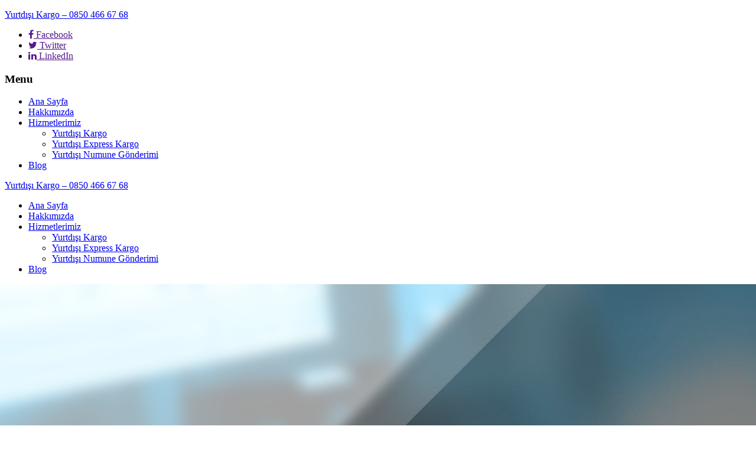

--- FILE ---
content_type: text/html; charset=UTF-8
request_url: https://www.yurtdisikargo.info.tr/
body_size: 11894
content:
<!doctype html>
<!--[if IE 8]><html lang="tr"  class="lang-tr_TR  ie ie8">
<![endif]-->
<!--[if !(IE 7) | !(IE 8)]><!--><html lang="tr" class="lang-tr_TR " style="background-image: url(); background-color: ; background-repeat: no-repeat; background-position: top center; background-attachment: scroll;">
<!--<![endif]--><head><meta charset="UTF-8" /><link rel="preconnect" href="https://fonts.gstatic.com/" crossorigin /><meta name="viewport" content="width=device-width" /><link rel="profile" href="https://gmpg.org/xfn/11" /><link rel="pingback" href="https://www.yurtdisikargo.info.tr/xmlrpc.php" /><link href="https://www.yurtdisikargo.info.tr/wp-content/uploads/favicon_cargo.png" rel="icon" type="image/x-icon" /><title>Yurtdışı Kargo - 0850 466 67 68</title><meta name='robots' content='max-image-preview:large' /><style>img:is([sizes="auto" i],[sizes^="auto," i]){contain-intrinsic-size:3000px 1500px}</style><link rel='dns-prefetch' href='//fonts.googleapis.com' /><link rel="alternate" type="application/rss+xml" title="Yurtdışı Kargo - 0850 466 67 68 &raquo; akışı" href="https://www.yurtdisikargo.info.tr/feed/" /><link rel="alternate" type="application/rss+xml" title="Yurtdışı Kargo - 0850 466 67 68 &raquo; yorum akışı" href="https://www.yurtdisikargo.info.tr/comments/feed/" /> <script>WebFontConfig={google:{families:["Lato:100,100italic,300,300italic,regular,italic,700,700italic,900,900italic:latin-ext,latin","Karla:regular,italic,700,700italic:latin-ext,latin","Lato:900","Karla:400"]}};if ( typeof WebFont === "object" && typeof WebFont.load === "function" ) { WebFont.load( WebFontConfig ); }</script><script data-optimized="1" src="https://www.yurtdisikargo.info.tr/wp-content/plugins/litespeed-cache/assets/js/webfontloader.min.js"></script> <link data-optimized="1" rel='stylesheet' id='wp-block-library-css' href='https://www.yurtdisikargo.info.tr/wp-content/litespeed/css/24202a5f0d053cc4529d35715c0fa0e5.css?ver=b0f36' type='text/css' media='all' /><style id='classic-theme-styles-inline-css' type='text/css'>/*! This file is auto-generated */
.wp-block-button__link{color:#fff;background-color:#32373c;border-radius:9999px;box-shadow:none;text-decoration:none;padding:calc(.667em + 2px) calc(1.333em + 2px);font-size:1.125em}.wp-block-file__button{background:#32373c;color:#fff;text-decoration:none}</style><style id='global-styles-inline-css' type='text/css'>:root{--wp--preset--aspect-ratio--square:1;--wp--preset--aspect-ratio--4-3:4/3;--wp--preset--aspect-ratio--3-4:3/4;--wp--preset--aspect-ratio--3-2:3/2;--wp--preset--aspect-ratio--2-3:2/3;--wp--preset--aspect-ratio--16-9:16/9;--wp--preset--aspect-ratio--9-16:9/16;--wp--preset--color--black:#000000;--wp--preset--color--cyan-bluish-gray:#abb8c3;--wp--preset--color--white:#ffffff;--wp--preset--color--pale-pink:#f78da7;--wp--preset--color--vivid-red:#cf2e2e;--wp--preset--color--luminous-vivid-orange:#ff6900;--wp--preset--color--luminous-vivid-amber:#fcb900;--wp--preset--color--light-green-cyan:#7bdcb5;--wp--preset--color--vivid-green-cyan:#00d084;--wp--preset--color--pale-cyan-blue:#8ed1fc;--wp--preset--color--vivid-cyan-blue:#0693e3;--wp--preset--color--vivid-purple:#9b51e0;--wp--preset--gradient--vivid-cyan-blue-to-vivid-purple:linear-gradient(135deg,rgba(6,147,227,1) 0%,rgb(155,81,224) 100%);--wp--preset--gradient--light-green-cyan-to-vivid-green-cyan:linear-gradient(135deg,rgb(122,220,180) 0%,rgb(0,208,130) 100%);--wp--preset--gradient--luminous-vivid-amber-to-luminous-vivid-orange:linear-gradient(135deg,rgba(252,185,0,1) 0%,rgba(255,105,0,1) 100%);--wp--preset--gradient--luminous-vivid-orange-to-vivid-red:linear-gradient(135deg,rgba(255,105,0,1) 0%,rgb(207,46,46) 100%);--wp--preset--gradient--very-light-gray-to-cyan-bluish-gray:linear-gradient(135deg,rgb(238,238,238) 0%,rgb(169,184,195) 100%);--wp--preset--gradient--cool-to-warm-spectrum:linear-gradient(135deg,rgb(74,234,220) 0%,rgb(151,120,209) 20%,rgb(207,42,186) 40%,rgb(238,44,130) 60%,rgb(251,105,98) 80%,rgb(254,248,76) 100%);--wp--preset--gradient--blush-light-purple:linear-gradient(135deg,rgb(255,206,236) 0%,rgb(152,150,240) 100%);--wp--preset--gradient--blush-bordeaux:linear-gradient(135deg,rgb(254,205,165) 0%,rgb(254,45,45) 50%,rgb(107,0,62) 100%);--wp--preset--gradient--luminous-dusk:linear-gradient(135deg,rgb(255,203,112) 0%,rgb(199,81,192) 50%,rgb(65,88,208) 100%);--wp--preset--gradient--pale-ocean:linear-gradient(135deg,rgb(255,245,203) 0%,rgb(182,227,212) 50%,rgb(51,167,181) 100%);--wp--preset--gradient--electric-grass:linear-gradient(135deg,rgb(202,248,128) 0%,rgb(113,206,126) 100%);--wp--preset--gradient--midnight:linear-gradient(135deg,rgb(2,3,129) 0%,rgb(40,116,252) 100%);--wp--preset--font-size--small:13px;--wp--preset--font-size--medium:20px;--wp--preset--font-size--large:36px;--wp--preset--font-size--x-large:42px;--wp--preset--spacing--20:0.44rem;--wp--preset--spacing--30:0.67rem;--wp--preset--spacing--40:1rem;--wp--preset--spacing--50:1.5rem;--wp--preset--spacing--60:2.25rem;--wp--preset--spacing--70:3.38rem;--wp--preset--spacing--80:5.06rem;--wp--preset--shadow--natural:6px 6px 9px rgba(0, 0, 0, 0.2);--wp--preset--shadow--deep:12px 12px 50px rgba(0, 0, 0, 0.4);--wp--preset--shadow--sharp:6px 6px 0px rgba(0, 0, 0, 0.2);--wp--preset--shadow--outlined:6px 6px 0px -3px rgba(255, 255, 255, 1), 6px 6px rgba(0, 0, 0, 1);--wp--preset--shadow--crisp:6px 6px 0px rgba(0, 0, 0, 1)}:where(.is-layout-flex){gap:.5em}:where(.is-layout-grid){gap:.5em}body .is-layout-flex{display:flex}.is-layout-flex{flex-wrap:wrap;align-items:center}.is-layout-flex>:is(*,div){margin:0}body .is-layout-grid{display:grid}.is-layout-grid>:is(*,div){margin:0}:where(.wp-block-columns.is-layout-flex){gap:2em}:where(.wp-block-columns.is-layout-grid){gap:2em}:where(.wp-block-post-template.is-layout-flex){gap:1.25em}:where(.wp-block-post-template.is-layout-grid){gap:1.25em}.has-black-color{color:var(--wp--preset--color--black)!important}.has-cyan-bluish-gray-color{color:var(--wp--preset--color--cyan-bluish-gray)!important}.has-white-color{color:var(--wp--preset--color--white)!important}.has-pale-pink-color{color:var(--wp--preset--color--pale-pink)!important}.has-vivid-red-color{color:var(--wp--preset--color--vivid-red)!important}.has-luminous-vivid-orange-color{color:var(--wp--preset--color--luminous-vivid-orange)!important}.has-luminous-vivid-amber-color{color:var(--wp--preset--color--luminous-vivid-amber)!important}.has-light-green-cyan-color{color:var(--wp--preset--color--light-green-cyan)!important}.has-vivid-green-cyan-color{color:var(--wp--preset--color--vivid-green-cyan)!important}.has-pale-cyan-blue-color{color:var(--wp--preset--color--pale-cyan-blue)!important}.has-vivid-cyan-blue-color{color:var(--wp--preset--color--vivid-cyan-blue)!important}.has-vivid-purple-color{color:var(--wp--preset--color--vivid-purple)!important}.has-black-background-color{background-color:var(--wp--preset--color--black)!important}.has-cyan-bluish-gray-background-color{background-color:var(--wp--preset--color--cyan-bluish-gray)!important}.has-white-background-color{background-color:var(--wp--preset--color--white)!important}.has-pale-pink-background-color{background-color:var(--wp--preset--color--pale-pink)!important}.has-vivid-red-background-color{background-color:var(--wp--preset--color--vivid-red)!important}.has-luminous-vivid-orange-background-color{background-color:var(--wp--preset--color--luminous-vivid-orange)!important}.has-luminous-vivid-amber-background-color{background-color:var(--wp--preset--color--luminous-vivid-amber)!important}.has-light-green-cyan-background-color{background-color:var(--wp--preset--color--light-green-cyan)!important}.has-vivid-green-cyan-background-color{background-color:var(--wp--preset--color--vivid-green-cyan)!important}.has-pale-cyan-blue-background-color{background-color:var(--wp--preset--color--pale-cyan-blue)!important}.has-vivid-cyan-blue-background-color{background-color:var(--wp--preset--color--vivid-cyan-blue)!important}.has-vivid-purple-background-color{background-color:var(--wp--preset--color--vivid-purple)!important}.has-black-border-color{border-color:var(--wp--preset--color--black)!important}.has-cyan-bluish-gray-border-color{border-color:var(--wp--preset--color--cyan-bluish-gray)!important}.has-white-border-color{border-color:var(--wp--preset--color--white)!important}.has-pale-pink-border-color{border-color:var(--wp--preset--color--pale-pink)!important}.has-vivid-red-border-color{border-color:var(--wp--preset--color--vivid-red)!important}.has-luminous-vivid-orange-border-color{border-color:var(--wp--preset--color--luminous-vivid-orange)!important}.has-luminous-vivid-amber-border-color{border-color:var(--wp--preset--color--luminous-vivid-amber)!important}.has-light-green-cyan-border-color{border-color:var(--wp--preset--color--light-green-cyan)!important}.has-vivid-green-cyan-border-color{border-color:var(--wp--preset--color--vivid-green-cyan)!important}.has-pale-cyan-blue-border-color{border-color:var(--wp--preset--color--pale-cyan-blue)!important}.has-vivid-cyan-blue-border-color{border-color:var(--wp--preset--color--vivid-cyan-blue)!important}.has-vivid-purple-border-color{border-color:var(--wp--preset--color--vivid-purple)!important}.has-vivid-cyan-blue-to-vivid-purple-gradient-background{background:var(--wp--preset--gradient--vivid-cyan-blue-to-vivid-purple)!important}.has-light-green-cyan-to-vivid-green-cyan-gradient-background{background:var(--wp--preset--gradient--light-green-cyan-to-vivid-green-cyan)!important}.has-luminous-vivid-amber-to-luminous-vivid-orange-gradient-background{background:var(--wp--preset--gradient--luminous-vivid-amber-to-luminous-vivid-orange)!important}.has-luminous-vivid-orange-to-vivid-red-gradient-background{background:var(--wp--preset--gradient--luminous-vivid-orange-to-vivid-red)!important}.has-very-light-gray-to-cyan-bluish-gray-gradient-background{background:var(--wp--preset--gradient--very-light-gray-to-cyan-bluish-gray)!important}.has-cool-to-warm-spectrum-gradient-background{background:var(--wp--preset--gradient--cool-to-warm-spectrum)!important}.has-blush-light-purple-gradient-background{background:var(--wp--preset--gradient--blush-light-purple)!important}.has-blush-bordeaux-gradient-background{background:var(--wp--preset--gradient--blush-bordeaux)!important}.has-luminous-dusk-gradient-background{background:var(--wp--preset--gradient--luminous-dusk)!important}.has-pale-ocean-gradient-background{background:var(--wp--preset--gradient--pale-ocean)!important}.has-electric-grass-gradient-background{background:var(--wp--preset--gradient--electric-grass)!important}.has-midnight-gradient-background{background:var(--wp--preset--gradient--midnight)!important}.has-small-font-size{font-size:var(--wp--preset--font-size--small)!important}.has-medium-font-size{font-size:var(--wp--preset--font-size--medium)!important}.has-large-font-size{font-size:var(--wp--preset--font-size--large)!important}.has-x-large-font-size{font-size:var(--wp--preset--font-size--x-large)!important}:where(.wp-block-post-template.is-layout-flex){gap:1.25em}:where(.wp-block-post-template.is-layout-grid){gap:1.25em}:where(.wp-block-columns.is-layout-flex){gap:2em}:where(.wp-block-columns.is-layout-grid){gap:2em}:root :where(.wp-block-pullquote){font-size:1.5em;line-height:1.6}</style><link data-optimized="1" rel='stylesheet' id='rs-plugin-settings-css' href='https://www.yurtdisikargo.info.tr/wp-content/litespeed/css/fdbb802aa3bff01d1dacdd3bda960cb8.css?ver=02d4f' type='text/css' media='all' /><style id='rs-plugin-settings-inline-css' type='text/css'></style><link data-optimized="1" rel='stylesheet' id='jquery-colorbox-css' href='https://www.yurtdisikargo.info.tr/wp-content/litespeed/css/dcaf1a1de293024dc19a5a8d51d09b11.css?ver=39767' type='text/css' media='all' /><link data-optimized="1" rel='stylesheet' id='element-placeholder-css' href='https://www.yurtdisikargo.info.tr/wp-content/litespeed/css/d94ea98993c53c2d752a0c70b9a7ff10.css?ver=16d88' type='text/css' media='all' /><link data-optimized="1" rel='stylesheet' id='jquery-selectbox-css' href='https://www.yurtdisikargo.info.tr/wp-content/litespeed/css/e0588212fe0d89d468cdc3e0e70b4484.css?ver=093de' type='text/css' media='all' /><link data-optimized="1" rel='stylesheet' id='font-awesome-css' href='https://www.yurtdisikargo.info.tr/wp-content/litespeed/css/e461fd7ccc507357df6c67973a59f57e.css?ver=73951' type='text/css' media='all' /><link data-optimized="1" rel='stylesheet' id='jquery-ui-css-css' href='https://www.yurtdisikargo.info.tr/wp-content/litespeed/css/2b0145948b59e84237a72c96e5410a70.css?ver=6606f' type='text/css' media='all' /><link data-optimized="1" rel='stylesheet' id='elm-toggles-base-css' href='https://www.yurtdisikargo.info.tr/wp-content/litespeed/css/d8cd88821e772655ff4f92bc9a2ad3d0.css?ver=2eb1a' type='text/css' media='all' /><link data-optimized="1" rel='stylesheet' id='elm-promotion-base-css' href='https://www.yurtdisikargo.info.tr/wp-content/litespeed/css/8d769c83dce6efd5840876554c43e8ff.css?ver=11e4d' type='text/css' media='all' /><link data-optimized="1" rel='stylesheet' id='elm-partners-base-css' href='https://www.yurtdisikargo.info.tr/wp-content/litespeed/css/5367f1227072a4e1848da61a165a9c75.css?ver=e60f6' type='text/css' media='all' /><style id='google-font-mainFont-inline-css' type='text/css'>Error in file '/home/u742414001/domains/yurtdisikargo.info.tr/public_html/wp-content/themes/cargo/design/css/base.less' load error:failed to find /var/www/vhosts/yurtdisikargo.info.tr/httpdocs/wp-content/themes/cargo/design/css/base.less Error in file '/home/u742414001/domains/yurtdisikargo.info.tr/public_html/wp-content/themes/cargo/design/css/style.less' load error:failed to find /var/www/vhosts/yurtdisikargo.info.tr/httpdocs/wp-content/themes/cargo/design/css/style.less Error in file '/home/u742414001/domains/yurtdisikargo.info.tr/public_html/wp-content/themes/cargo/design/css/preloading.less' load error:failed to find /var/www/vhosts/yurtdisikargo.info.tr/httpdocs/wp-content/themes/cargo/design/css/preloading.less Error in file '/home/u742414001/domains/yurtdisikargo.info.tr/public_html/wp-content/themes/cargo/design/css/typography.less' load error:failed to find /var/www/vhosts/yurtdisikargo.info.tr/httpdocs/wp-content/themes/cargo/design/css/typography.less</style> <script type="text/javascript" id="jquery-core-js-extra">/*  */
var AitSettings = {"home":{"url":"https:\/\/www.yurtdisikargo.info.tr"},"ajax":{"url":"https:\/\/www.yurtdisikargo.info.tr\/wp-admin\/admin-ajax.php","actions":[]},"paths":{"theme":"https:\/\/www.yurtdisikargo.info.tr\/wp-content\/themes\/cargo","css":"https:\/\/www.yurtdisikargo.info.tr\/wp-content\/themes\/cargo\/design\/css","js":"https:\/\/www.yurtdisikargo.info.tr\/wp-content\/themes\/cargo\/design\/js","img":"https:\/\/www.yurtdisikargo.info.tr\/wp-content\/themes\/cargo\/design\/img"},"l10n":{"datetimes":{"dateFormat":"d MM yy","startOfWeek":"1"}}};
/*  */</script> <script type="text/javascript" src="https://www.yurtdisikargo.info.tr/wp-includes/js/jquery/jquery.min.js?ver=3.7.1" id="jquery-core-js"></script> <script data-optimized="1" type="text/javascript" src="https://www.yurtdisikargo.info.tr/wp-content/litespeed/js/91c69d3ed1afa356ef81b7e2db793788.js?ver=b99d9" id="jquery-migrate-js"></script> <script data-optimized="1" type="text/javascript" src="https://www.yurtdisikargo.info.tr/wp-content/litespeed/js/2d61896ac415628d3d6acebc693b68ce.js?ver=76aad" id="tp-tools-js"></script> <script data-optimized="1" type="text/javascript" src="https://www.yurtdisikargo.info.tr/wp-content/litespeed/js/88a0266563450738068e21526d7754c3.js?ver=4102f" id="revmin-js"></script> <link rel="https://api.w.org/" href="https://www.yurtdisikargo.info.tr/wp-json/" /><link rel="alternate" title="JSON" type="application/json" href="https://www.yurtdisikargo.info.tr/wp-json/wp/v2/pages/6" /><link rel="EditURI" type="application/rsd+xml" title="RSD" href="https://www.yurtdisikargo.info.tr/xmlrpc.php?rsd" /><meta name="generator" content="WordPress 6.7.4" /><link rel="canonical" href="https://www.yurtdisikargo.info.tr/" /><link rel='shortlink' href='https://www.yurtdisikargo.info.tr/' /><link rel="alternate" title="oEmbed (JSON)" type="application/json+oembed" href="https://www.yurtdisikargo.info.tr/wp-json/oembed/1.0/embed?url=https%3A%2F%2Fwww.yurtdisikargo.info.tr%2F" /><link rel="alternate" title="oEmbed (XML)" type="text/xml+oembed" href="https://www.yurtdisikargo.info.tr/wp-json/oembed/1.0/embed?url=https%3A%2F%2Fwww.yurtdisikargo.info.tr%2F&#038;format=xml" /><meta name="generator" content="Powered by Slider Revolution 5.4.5.1 - responsive, Mobile-Friendly Slider Plugin for WordPress with comfortable drag and drop interface." /> <script type="text/javascript">function setREVStartSize(e){
				try{ var i=jQuery(window).width(),t=9999,r=0,n=0,l=0,f=0,s=0,h=0;					
					if(e.responsiveLevels&&(jQuery.each(e.responsiveLevels,function(e,f){f>i&&(t=r=f,l=e),i>f&&f>r&&(r=f,n=e)}),t>r&&(l=n)),f=e.gridheight[l]||e.gridheight[0]||e.gridheight,s=e.gridwidth[l]||e.gridwidth[0]||e.gridwidth,h=i/s,h=h>1?1:h,f=Math.round(h*f),"fullscreen"==e.sliderLayout){var u=(e.c.width(),jQuery(window).height());if(void 0!=e.fullScreenOffsetContainer){var c=e.fullScreenOffsetContainer.split(",");if (c) jQuery.each(c,function(e,i){u=jQuery(i).length>0?u-jQuery(i).outerHeight(!0):u}),e.fullScreenOffset.split("%").length>1&&void 0!=e.fullScreenOffset&&e.fullScreenOffset.length>0?u-=jQuery(window).height()*parseInt(e.fullScreenOffset,0)/100:void 0!=e.fullScreenOffset&&e.fullScreenOffset.length>0&&(u-=parseInt(e.fullScreenOffset,0))}f=u}else void 0!=e.minHeight&&f<e.minHeight&&(f=e.minHeight);e.c.closest(".rev_slider_wrapper").css({height:f})					
				}catch(d){console.log("Failure at Presize of Slider:"+d)}
			};</script> </head><body class="home page-template-default page page-id-6 element-toggles element-promotion element-text element-comments element-partners element-revolution-slider element-seo sticky-menu-enabled layout-narrow"><div id="page" class="hfeed"><div class="page-container head"><header id="masthead" class="site-header" role="banner"><div class="description"><p class="site-description"></p></div><div class="header-container grid-main"><div class="site-logo"><div class="site-title"><a href="https://www.yurtdisikargo.info.tr/" title="Yurtdışı Kargo &#8211; 0850 466 67 68" rel="home">Yurtdışı Kargo &#8211; 0850 466 67 68</a></div></div><div class="site-tools"><div class="social-icons"><ul><li class="iconFont">
<a href="" target="_blank">
<i class="fa fa-facebook"></i>
<span class="s-title">Facebook</span>
</a></li><li class="iconFont">
<a href="" target="_blank">
<i class="fa fa-twitter"></i>
<span class="s-title">Twitter</span>
</a></li><li class="iconFont">
<a href="" target="_blank">
<i class="fa fa-linkedin"></i>
<span class="s-title">LinkedIn</span>
</a></li></ul></div></div></div><div class="menu-container"><nav class="main-nav" role="navigation"><div class="main-nav-wrap"><h3 class="menu-toggle">Menu</h3><div class="nav-menu-container nav-menu-main megaWrapper"><ul id="menu-main-menu" class="ait-megamenu"><li id="menu-item-19" class="menu-item menu-item-type-post_type menu-item-object-page menu-item-home current-menu-item page_item page-item-6 current_page_item"><a href="https://www.yurtdisikargo.info.tr/">Ana Sayfa</a></li><li id="menu-item-15" class="menu-item menu-item-type-post_type menu-item-object-page"><a href="https://www.yurtdisikargo.info.tr/hakkimizda/">Hakkımızda</a></li><li id="menu-item-16" class="menu-item menu-item-type-post_type menu-item-object-page menu-item-has-children"><a href="https://www.yurtdisikargo.info.tr/hizmetlerimiz/">Hizmetlerimiz</a><ul class="sub-menu"><li id="menu-item-218" class="menu-item menu-item-type-post_type menu-item-object-page"><a href="https://www.yurtdisikargo.info.tr/hizmetlerimiz/yurtdisi-kargo/">Yurtdışı Kargo</a></li><li id="menu-item-305" class="menu-item menu-item-type-post_type menu-item-object-page"><a href="https://www.yurtdisikargo.info.tr/hizmetlerimiz/yurtdisi-express-kargo/">Yurtdışı Express Kargo</a></li><li id="menu-item-304" class="menu-item menu-item-type-post_type menu-item-object-page"><a href="https://www.yurtdisikargo.info.tr/hizmetlerimiz/yurtdisi-numune-gonderimi/">Yurtdışı Numune Gönderimi</a></li></ul></li><li id="menu-item-25" class="menu-item menu-item-type-post_type menu-item-object-page"><a href="https://www.yurtdisikargo.info.tr/blog/">Blog</a></li></ul></div></div></nav></div></header><div class="sticky-menu menu-container" ><div class="site-logo"><div class="site-title"><a href="https://www.yurtdisikargo.info.tr/" title="Yurtdışı Kargo &#8211; 0850 466 67 68" rel="home">Yurtdışı Kargo &#8211; 0850 466 67 68</a></div></div><nav class="main-nav"></nav></div></div><div id="elm-revolution-slider-1" class="elm-revolution-slider elm-revolution-slider-1"><div class="slider"><div id="rev_slider_1_1_wrapper" class="rev_slider_wrapper fullwidthbanner-container" data-source="gallery" style="margin:0px auto;background:transparent;padding:0px;margin-top:0px;margin-bottom:0px;"><div id="rev_slider_1_1" class="rev_slider fullwidthabanner" style="display:none;" data-version="5.4.5.1"><ul><li data-index="rs-1" data-transition="fade" data-slotamount="default" data-hideafterloop="0" data-hideslideonmobile="off"  data-easein="default" data-easeout="default" data-masterspeed="300"  data-rotate="0"  data-saveperformance="off"  data-title="Slide" data-param1="" data-param2="" data-param3="" data-param4="" data-param5="" data-param6="" data-param7="" data-param8="" data-param9="" data-param10="" data-description="">
<img src="https://www.yurtdisikargo.info.tr/wp-content/plugins/revslider/admin/assets/images/transparent.png"  alt="" title="Ana Sayfa"  data-bgposition="center center" data-bgfit="cover" data-bgrepeat="no-repeat" class="rev-slidebg" data-no-retina><div class="tp-caption   tp-resizeme"
id="slide-1-layer-11"
data-x="center" data-hoffset=""
data-y="center" data-voffset=""
data-width="['none','none','none','none']"
data-height="['none','none','none','none']"
data-type="image"
data-responsive_offset="on"data-frames='[{"delay":500,"speed":300,"frame":"0","from":"opacity:0;","to":"o:1;","ease":"Power2.easeInOut"},{"delay":"wait","speed":300,"frame":"999","to":"opacity:0;","ease":"nothing"}]'
data-textAlign="['left','left','left','left']"
data-paddingtop="[0,0,0,0]"
data-paddingright="[0,0,0,0]"
data-paddingbottom="[0,0,0,0]"
data-paddingleft="[0,0,0,0]"style="z-index: 5;"><img src="https://www.yurtdisikargo.info.tr/wp-content/uploads/slider-4.jpg" alt="" data-ww="1920px" data-hh="600px" width="1920" height="600" data-no-retina></div><div class="tp-caption tp-shape tp-shapewrapper  tp-resizeme"
id="slide-1-layer-13"
data-x="center" data-hoffset=""
data-y="center" data-voffset=""
data-width="['1920']"
data-height="['600']"
data-type="shape"
data-responsive_offset="on"data-frames='[{"delay":500,"speed":300,"frame":"0","from":"opacity:0;","to":"o:1;","ease":"Power2.easeInOut"},{"delay":"wait","speed":300,"frame":"999","to":"opacity:0;","ease":"nothing"}]'
data-textAlign="['left','left','left','left']"
data-paddingtop="[0,0,0,0]"
data-paddingright="[0,0,0,0]"
data-paddingbottom="[0,0,0,0]"
data-paddingleft="[0,0,0,0]"style="z-index: 6;background-color:rgba(0,0,0,0.5);"></div><div class="tp-caption   tp-resizeme"
id="slide-1-layer-16"
data-x="right" data-hoffset="50"
data-y="126"
data-width="['none','none','none','none']"
data-height="['none','none','none','none']"
data-type="image"
data-responsive_offset="on"data-frames='[{"delay":2100,"speed":300,"frame":"0","from":"x:left;","to":"o:1;","ease":"Power2.easeInOut"},{"delay":"wait","speed":300,"frame":"999","to":"opacity:0;","ease":"nothing"}]'
data-textAlign="['left','left','left','left']"
data-paddingtop="[0,0,0,0]"
data-paddingright="[0,0,0,0]"
data-paddingbottom="[0,0,0,0]"
data-paddingleft="[0,0,0,0]"style="z-index: 7;"><img src="https://www.yurtdisikargo.info.tr/wp-content/uploads/sipky.png" alt="" data-ww="342px" data-hh="115px" width="342" height="115" data-no-retina></div><div class="tp-caption   tp-resizeme"
id="slide-1-layer-8"
data-x="right" data-hoffset="50"
data-y="center" data-voffset="19"
data-width="['auto']"
data-height="['auto']"
data-type="text"
data-responsive_offset="on"data-frames='[{"delay":2400,"speed":300,"frame":"0","from":"x:-50px;opacity:0;","to":"o:1;","ease":"Power2.easeInOut"},{"delay":"wait","speed":300,"frame":"999","to":"opacity:0;","ease":"nothing"}]'
data-textAlign="['left','left','left','left']"
data-paddingtop="[0,0,0,0]"
data-paddingright="[0,0,0,0]"
data-paddingbottom="[0,0,0,0]"
data-paddingleft="[0,0,0,0]"style="z-index: 8; white-space: nowrap; font-size: 40px; line-height: 40px; font-weight: 900; color: rgba(255,255,255,1); letter-spacing: px;font-family:lato;">YURTDIŞI KARGO</div><div class="tp-caption   tp-resizeme"
id="slide-1-layer-17"
data-x="right" data-hoffset="50"
data-y="360"
data-width="['409']"
data-height="['61']"
data-type="text"
data-responsive_offset="on"data-frames='[{"delay":2700,"speed":300,"frame":"0","from":"x:left;","to":"o:1;","ease":"Power2.easeInOut"},{"delay":"wait","speed":300,"frame":"999","to":"opacity:0;","ease":"nothing"}]'
data-textAlign="['right','right','right','right']"
data-paddingtop="[0,0,0,0]"
data-paddingright="[0,0,0,0]"
data-paddingbottom="[0,0,0,0]"
data-paddingleft="[0,0,0,0]"style="z-index: 9; min-width: 409px; max-width: 409px; max-width: 61px; max-width: 61px; white-space: normal; font-size: 14px; line-height: 20px; font-weight: 400; color: rgba(255,255,255,1); letter-spacing: px;font-family:Karla;">Yurtdışı kargo gönderim ve alımlarında çözüm ortağınız olarak, ihtiyaçlarınız doğrultusunda hızlı, güvenilir ve ekonomik seçenekler sunmaktayız.</div><div class="tp-caption tp-shape tp-shapewrapper  tp-resizeme"
id="slide-1-layer-12"
data-x="center" data-hoffset=""
data-y="center" data-voffset=""
data-width="['1200']"
data-height="['400']"
data-type="shape"
data-responsive_offset="on"data-frames='[{"delay":1800,"speed":300,"frame":"0","from":"x:left;","to":"o:1;","ease":"Power2.easeInOut"},{"delay":"wait","speed":300,"frame":"999","to":"opacity:0;","ease":"nothing"}]'
data-textAlign="['left','left','left','left']"
data-paddingtop="[0,0,0,0]"
data-paddingright="[0,0,0,0]"
data-paddingbottom="[0,0,0,0]"
data-paddingleft="[0,0,0,0]"style="z-index: 10;border-color:rgba(255,255,255,1);border-style:solid;border-width:10px 10px 10px 10px;"></div><div class="tp-caption tp-shape tp-shapewrapper  tp-resizeme"
id="slide-1-layer-14"
data-x="-930"
data-y="center" data-voffset="36"
data-width="['1500']"
data-height="['1000']"
data-type="shape"
data-responsive_offset="on"data-frames='[{"delay":1500,"speed":300,"frame":"0","from":"x:left;","to":"o:1;skX:-45px;","ease":"Power2.easeInOut"},{"delay":"wait","speed":300,"frame":"999","to":"opacity:0;","ease":"nothing"}]'
data-textAlign="['left','left','left','left']"
data-paddingtop="[0,0,0,0]"
data-paddingright="[0,0,0,0]"
data-paddingbottom="[0,0,0,0]"
data-paddingleft="[0,0,0,0]"style="z-index: 11;background-color:rgba(255,255,255,0.2);"></div><div class="tp-caption   tp-resizeme"
id="slide-1-layer-15"
data-x="center" data-hoffset=""
data-y="center" data-voffset=""
data-width="['none','none','none','none']"
data-height="['none','none','none','none']"
data-type="image"
data-responsive_offset="on"data-frames='[{"delay":1200,"speed":300,"frame":"0","from":"x:left;","to":"o:1;","ease":"Power2.easeInOut"},{"delay":"wait","speed":300,"frame":"999","to":"opacity:0;","ease":"nothing"}]'
data-textAlign="['left','left','left','left']"
data-paddingtop="[0,0,0,0]"
data-paddingright="[0,0,0,0]"
data-paddingbottom="[0,0,0,0]"
data-paddingleft="[0,0,0,0]"style="z-index: 12;"><img src="https://www.yurtdisikargo.info.tr/wp-content/uploads/slide_1_2.png" alt="" data-ww="1920px" data-hh="600px" width="1920" height="600" data-no-retina></div></li><li data-index="rs-2" data-transition="fade" data-slotamount="default" data-hideafterloop="0" data-hideslideonmobile="off"  data-easein="default" data-easeout="default" data-masterspeed="300"  data-rotate="0"  data-saveperformance="off"  data-title="Slide" data-param1="" data-param2="" data-param3="" data-param4="" data-param5="" data-param6="" data-param7="" data-param8="" data-param9="" data-param10="" data-description="">
<img src="https://www.yurtdisikargo.info.tr/wp-content/plugins/revslider/admin/assets/images/transparent.png"  alt="" title="Ana Sayfa"  data-bgposition="center center" data-bgfit="cover" data-bgrepeat="no-repeat" class="rev-slidebg" data-no-retina><div class="tp-caption   tp-resizeme"
id="slide-2-layer-11"
data-x="center" data-hoffset=""
data-y="center" data-voffset=""
data-width="['none','none','none','none']"
data-height="['none','none','none','none']"
data-type="image"
data-responsive_offset="on"data-frames='[{"delay":500,"speed":300,"frame":"0","from":"opacity:0;","to":"o:1;","ease":"Power2.easeInOut"},{"delay":"wait","speed":300,"frame":"999","to":"opacity:0;","ease":"nothing"}]'
data-textAlign="['left','left','left','left']"
data-paddingtop="[0,0,0,0]"
data-paddingright="[0,0,0,0]"
data-paddingbottom="[0,0,0,0]"
data-paddingleft="[0,0,0,0]"style="z-index: 5;"><img src="https://www.yurtdisikargo.info.tr/wp-content/uploads/slider-6.jpg" alt="" data-ww="1920px" data-hh="600px" width="1920" height="600" data-no-retina></div><div class="tp-caption tp-shape tp-shapewrapper  tp-resizeme"
id="slide-2-layer-17"
data-x="center" data-hoffset=""
data-y="center" data-voffset=""
data-width="['1920']"
data-height="['600']"
data-type="shape"
data-responsive_offset="on"data-frames='[{"delay":500,"speed":300,"frame":"0","from":"opacity:0;","to":"o:1;","ease":"Power2.easeInOut"},{"delay":"wait","speed":300,"frame":"999","to":"opacity:0;","ease":"nothing"}]'
data-textAlign="['left','left','left','left']"
data-paddingtop="[0,0,0,0]"
data-paddingright="[0,0,0,0]"
data-paddingbottom="[0,0,0,0]"
data-paddingleft="[0,0,0,0]"style="z-index: 6;background-color:rgba(0,0,0,0.3);"></div><div class="tp-caption   tp-resizeme"
id="slide-2-layer-18"
data-x="329"
data-y="153"
data-width="['none','none','none','none']"
data-height="['none','none','none','none']"
data-type="image"
data-responsive_offset="on"data-frames='[{"delay":2100,"speed":300,"frame":"0","from":"x:left;","to":"o:1;","ease":"Power2.easeInOut"},{"delay":"wait","speed":300,"frame":"999","to":"opacity:0;","ease":"nothing"}]'
data-textAlign="['left','left','left','left']"
data-paddingtop="[0,0,0,0]"
data-paddingright="[0,0,0,0]"
data-paddingbottom="[0,0,0,0]"
data-paddingleft="[0,0,0,0]"style="z-index: 7;"><img src="https://www.yurtdisikargo.info.tr/wp-content/uploads/sipky.png" alt="" data-ww="342px" data-hh="115px" width="342" height="115" data-no-retina></div><div class="tp-caption   tp-resizeme"
id="slide-2-layer-8"
data-x="50"
data-y="center" data-voffset="-95"
data-width="['auto']"
data-height="['auto']"
data-type="text"
data-responsive_offset="on"data-frames='[{"delay":2100,"speed":300,"frame":"0","from":"x:left;","to":"o:1;","ease":"Power2.easeInOut"},{"delay":"wait","speed":300,"frame":"999","to":"opacity:0;","ease":"nothing"}]'
data-textAlign="['left','left','left','left']"
data-paddingtop="[0,0,0,0]"
data-paddingright="[0,0,0,0]"
data-paddingbottom="[0,0,0,0]"
data-paddingleft="[0,0,0,0]"style="z-index: 8; white-space: nowrap; font-size: 40px; line-height: 40px; font-weight: 900; color: rgba(255,255,255,1); letter-spacing: px;font-family:lato;">YURTDIŞI <br>
EXPRESS<br>KARGO</div><div class="tp-caption tp-shape tp-shapewrapper  tp-resizeme"
id="slide-2-layer-12"
data-x="50"
data-y="center" data-voffset="80"
data-width="['1202']"
data-height="['129']"
data-type="shape"
data-responsive_offset="on"data-frames='[{"delay":2400,"speed":300,"frame":"0","from":"x:right;","to":"o:1;","ease":"Power2.easeInOut"},{"delay":"wait","speed":300,"frame":"999","to":"opacity:0;","ease":"nothing"}]'
data-textAlign="['left','left','left','left']"
data-paddingtop="[0,0,0,0]"
data-paddingright="[0,0,0,0]"
data-paddingbottom="[0,0,0,0]"
data-paddingleft="[0,0,0,0]"style="z-index: 9;border-color:rgba(255,255,255,1);border-style:solid;border-width:10px 10px 10px 10px;"></div><div class="tp-caption   tp-resizeme"
id="slide-2-layer-19"
data-x="100"
data-y="center" data-voffset="113"
data-width="['627']"
data-height="['132']"
data-type="text"
data-responsive_offset="on"data-frames='[{"delay":2700,"speed":300,"frame":"0","from":"x:right;","to":"o:1;","ease":"Power2.easeInOut"},{"delay":"wait","speed":300,"frame":"999","to":"opacity:0;","ease":"nothing"}]'
data-textAlign="['left','left','left','left']"
data-paddingtop="[0,0,0,0]"
data-paddingright="[0,0,0,0]"
data-paddingbottom="[0,0,0,0]"
data-paddingleft="[0,0,0,0]"style="z-index: 10; min-width: 627px; max-width: 627px; max-width: 132px; max-width: 132px; white-space: normal; font-size: 14px; line-height: 20px; font-weight: 400; color: rgba(255,255,255,1); letter-spacing: px;font-family:karla;">Yurtdışı Express kargo gönderileriniz için yanınızda.FedEx Uluslararası Öncelik, evrak veya 68 kg.´a kadar olan tüm paketlerinizi dünya genelinde 220 ülkeye; güvenilir, hızlı, zaman garantili, gümrük işlemleri dahil, kapıdan kapıya taşıyan servistir.</div><div class="tp-caption tp-shape tp-shapewrapper  tp-resizeme"
id="slide-2-layer-14"
data-x="right" data-hoffset="-910"
data-y="center" data-voffset=""
data-width="['1500']"
data-height="['1000']"
data-type="shape"
data-responsive_offset="on"data-frames='[{"delay":1800,"speed":300,"frame":"0","from":"x:right;","to":"o:1;skX:45px;","ease":"Power2.easeInOut"},{"delay":"wait","speed":300,"frame":"999","to":"opacity:0;","ease":"nothing"}]'
data-textAlign="['left','left','left','left']"
data-paddingtop="[0,0,0,0]"
data-paddingright="[0,0,0,0]"
data-paddingbottom="[0,0,0,0]"
data-paddingleft="[0,0,0,0]"style="z-index: 11;background-color:rgba(255,255,255,0.2);"></div><div class="tp-caption   tp-resizeme"
id="slide-2-layer-15"
data-x="center" data-hoffset=""
data-y="center" data-voffset=""
data-width="['none','none','none','none']"
data-height="['none','none','none','none']"
data-type="image"
data-responsive_offset="on"data-frames='[{"delay":1500,"speed":300,"frame":"0","from":"x:right;skX:-85px;","to":"o:1;","ease":"Power2.easeInOut"},{"delay":"wait","speed":300,"frame":"999","to":"opacity:0;","ease":"nothing"}]'
data-textAlign="['left','left','left','left']"
data-paddingtop="[0,0,0,0]"
data-paddingright="[0,0,0,0]"
data-paddingbottom="[0,0,0,0]"
data-paddingleft="[0,0,0,0]"style="z-index: 12;"><img src="https://www.yurtdisikargo.info.tr/wp-content/uploads/slide_2_3.png" alt="" data-ww="1920px" data-hh="600px" width="1920" height="600" data-no-retina></div></li></ul><div class="tp-bannertimer tp-bottom" style="visibility: hidden !important;"></div></div> <script>var htmlDiv = document.getElementById("rs-plugin-settings-inline-css"); var htmlDivCss="";
				if(htmlDiv) {
					htmlDiv.innerHTML = htmlDiv.innerHTML + htmlDivCss;
				}else{
					var htmlDiv = document.createElement("div");
					htmlDiv.innerHTML = "<style>" + htmlDivCss + "</style>";
					document.getElementsByTagName("head")[0].appendChild(htmlDiv.childNodes[0]);
				}</script> <script type="text/javascript">setREVStartSize({c: jQuery('#rev_slider_1_1'), gridwidth: [1240], gridheight: [600], sliderLayout: 'fullwidth'});
			
var revapi1,
	tpj=jQuery;
			
tpj(document).ready(function() {
	if(tpj("#rev_slider_1_1").revolution == undefined){
		revslider_showDoubleJqueryError("#rev_slider_1_1");
	}else{
		revapi1 = tpj("#rev_slider_1_1").show().revolution({
			sliderType:"standard",
			jsFileLocation:"//www.yurtdisikargo.info.tr/wp-content/plugins/revslider/public/assets/js/",
			sliderLayout:"fullwidth",
			dottedOverlay:"none",
			delay:9000,
			navigation: {
				onHoverStop:"off",
			},
			visibilityLevels:[1240,1024,778,480],
			gridwidth:1240,
			gridheight:600,
			lazyType:"none",
			shadow:0,
			spinner:"spinner0",
			stopLoop:"off",
			stopAfterLoops:-1,
			stopAtSlide:-1,
			shuffle:"off",
			autoHeight:"off",
			disableProgressBar:"on",
			hideThumbsOnMobile:"off",
			hideSliderAtLimit:0,
			hideCaptionAtLimit:0,
			hideAllCaptionAtLilmit:0,
			debugMode:false,
			fallbacks: {
				simplifyAll:"off",
				nextSlideOnWindowFocus:"off",
				disableFocusListener:false,
			}
		});
	}
	
});	/*ready*/</script> </div></div><div class="slider-alternative" style="display: none">
<img src="https://www.yurtdisikargo.info.tr/wp-content/uploads/cargo_alter_4.jpg" alt="alternative" /></div></div> <script id="elm-revolution-slider-1-script">jQuery(document).ready(function(){
	if(isResponsive(parseInt("640"))){
		jQuery('#elm-revolution-slider-1 .slider').addClass('reloadMe');
	}
});

jQuery(window).load(function(){
	if(isResponsive(parseInt("640"))){
		if(jQuery('#elm-revolution-slider-1 .slider-alternative').children('img').attr('src') != ""){
			jQuery('#elm-revolution-slider-1 .slider').hide();
			jQuery('#elm-revolution-slider-1 .slider-alternative').show();
		} else {
			jQuery('#elm-revolution-slider-1 .slider').show();
			jQuery('#elm-revolution-slider-1 .slider-alternative').hide();
		}
	} else {
		jQuery('#elm-revolution-slider-1 .slider').show();
		jQuery('#elm-revolution-slider-1 .slider-alternative').hide();
		if(jQuery('#elm-revolution-slider-1 .slider').hasClass('reloadMe')){
			jQuery('#elm-revolution-slider-1 .slider').removeClass('reloadMe');
			location.reload();
		}
	}
});

jQuery(window).resize(function(){
	if(isResponsive(parseInt("640"))){
		if(jQuery('#elm-revolution-slider-1 .slider-alternative').children('img').attr('src') != ""){
			jQuery('#elm-revolution-slider-1 .slider').hide();
			jQuery('#elm-revolution-slider-1 .slider-alternative').show();
		} else {
			jQuery('#elm-revolution-slider-1 .slider').show();
			jQuery('#elm-revolution-slider-1 .slider-alternative').hide();
		}
	} else {
		jQuery('#elm-revolution-slider-1 .slider').show();
		jQuery('#elm-revolution-slider-1 .slider-alternative').hide();
		if(jQuery('#elm-revolution-slider-1 .slider').hasClass('reloadMe')){
			jQuery('#elm-revolution-slider-1 .slider').removeClass('reloadMe');
			location.reload();
		}
	}
});</script> <div id="main" class="elements page-container"><div class="main-sections"><section id="elm-toggles-_ec337e93e640aa-main" class="elm-main elm-toggles-main elm-has-bg "><div class="elm-wrapper elm-toggles-wrapper"><div id="elm-toggles-_ec337e93e640aa" class="elm-toggles type-htabs"><select class="default-disabled responsive-tabs-select" style="display: none"><option value="#elm-toggles-_ec337e93e640aa-1">YURTDIŞI KARGO</option><option value="#elm-toggles-_ec337e93e640aa-2">YURTDIŞI EXPRESS KARGO</option><option value="#elm-toggles-_ec337e93e640aa-3">YURTDIŞI NUMUNE GÖNDERİMİ</option>
</select><div class="tabs-wrapper"><div class="selected"></div><ul><li><a href="#elm-toggles-_ec337e93e640aa-1">YURTDIŞI KARGO</a></li><li><a href="#elm-toggles-_ec337e93e640aa-2">YURTDIŞI EXPRESS KARGO</a></li><li><a href="#elm-toggles-_ec337e93e640aa-3">YURTDIŞI NUMUNE GÖNDERİMİ</a></li></ul></div><div id="elm-toggles-_ec337e93e640aa-1" class="toggle-content entry-content"><div class="toggl-first" style="float: left; width: 30%; padding: 50px 0 20px; min-width: 250px; padding-right: 20px; box-sizing: border-box;"><h2 style="margin-bottom: 26px;">Yurtdışı Kargo</h2><ul><li><strong><span style="color: #50b9ce;">A.B.D ve Batı Avrupa ülkelerine 2-3 iş günü teslimat</span></strong></li><li><strong><span style="color: #50b9ce;">İndirimli, ekonomik ücretli gönderim</span></strong></li><li><strong><span style="color: #50b9ce;">Gerçek zamanlı alıcı adresi doğrulama sistemi ile hatasız gönderim</span></strong></li><li><strong><span style="color: #50b9ce;">Siparişiniz sonrası elektronik olarak üretilen FedEx gönderi formu (konşimento)</span></strong></li><li><strong><span style="color: #50b9ce;">Elektronik gönderi formu ile hızlı ve hatasız gönderim</span></strong></li><li><strong><span style="color: #50b9ce;">Etkili ve hızlı gümrük çekim işlemi</span></strong></li><li><strong><span style="color: #50b9ce;">Takip numarasız, anlık Türkçe &#8220;Akıllı Takip&#8221;</span></strong></li></ul></div><div class="toggl-second" style="float: left; width: 60%; padding: 50px 0 20px; min-width: 250px; padding-right: 20px; box-sizing: border-box;"><p>Yurtdışı kargo gönderim ve alımlarında çözüm ortağınız olarak, ihtiyaçlarınız doğrultusunda hızlı, güvenilir ve ekonomik seçenekler sunmaktayız.</p><p>Dünyanın 220 ülkesine güvenilir, hızlı, zaman garantili…</p><p>FedEx ile zaman hassasiyeti olmayan evrak veya 68 kg.´a kadar olan tüm paketlerinizi dünya genelinde 220 ülkeye; güvenilir, hızlı, zaman garantili, gümrük işlemleri dahil avantajlı gönderim ücretleri ile adreslerine ulaştırıldığı yurt dışı hizmetimizdir.</p><p>Size özel çözümler için 0212 numaralı çağrı merkezimizden bize ulaşabilirsiniz.</p></div></div><div id="elm-toggles-_ec337e93e640aa-2" class="toggle-content entry-content"><div class="toggl-first" style="float: left; width: 30%; padding: 50px 0 20px; min-width: 250px; padding-right: 20px; box-sizing: border-box;"><h2 style="margin-bottom: 26px;">Yurtdışı Express Kargo</h2><ul><li><strong><span style="color: #50b9ce;">A.B.D ve Batı Avrupa ülkelerine ertesi gün teslimat</span></strong></li><li><strong><span style="color: #50b9ce;">İndirimli, ekonomik ücretli gönderim</span></strong></li><li><strong><span style="color: #50b9ce;">Gerçek zamanlı alıcı adresi doğrulama sistemi ile hatasız gönderim</span></strong></li><li><strong><span style="color: #50b9ce;">Siparişiniz sonrası elektronik olarak üretilen FedEx gönderi formu (konşimento)</span></strong></li><li><strong><span style="color: #50b9ce;">Elektronik gönderi formu ile hızlı ve hatasız gönderim</span></strong></li><li><strong><span style="color: #50b9ce;">Etkili ve hızlı gümrük çekim işlemi</span></strong></li><li><strong><span style="color: #50b9ce;">Takip numarasız, anlık Türkçe &#8220;Akıllı Takip&#8221;</span></strong></li></ul></div><div class="toggl-second" style="float: left; width: 60%; padding: 50px 0 20px; min-width: 250px; padding-right: 20px; box-sizing: border-box;"><p>Yurtdışı Express kargo gönderileriniz için yanınızda.</p><p>FedEx Uluslararası Öncelik, evrak veya 68 kg.´a kadar olan tüm paketlerinizi dünya genelinde 220 ülkeye; güvenilir, hızlı, zaman garantili, gümrük işlemleri dahil, kapıdan kapıya taşıyan servistir.</p><p>Ulaştırma süreleri ve teslimat taahhütleri, paketinizin gönderilme tarihine, ağırlığına, boyutlarına, kaç parçadan oluştuğuna, içerik çeşidine ve değerine, paketleme malzemesine ve/veya hedef adrese göre değişiklik gösterebilir. <a href="http://tereasigara.org">terea sigara</a></p><p>Size özel çözümler için 0212 numaralı çağrı merkezimizden bize ulaşabilirsiniz.</p></div></div><div id="elm-toggles-_ec337e93e640aa-3" class="toggle-content entry-content"><div class="toggl-first" style="float: left; width: 30%; padding: 50px 0 20px; min-width: 250px; padding-right: 20px; box-sizing: border-box;"><h2 style="margin-bottom: 26px;">Yurtdışı Numune Gönderimi</h2><ul><li><strong><span style="color: #50b9ce;">Siparişiniz sonrası elektronik olarak üretilen FedEx gönderi formu (konşimento)</span></strong></li><li><strong><span style="color: #50b9ce;">Proforma Fatura (Proforma Invoice)</span></strong></li><li><strong><span style="color: #50b9ce;">Ticari Fatura (Commercial Invoice)</span></strong></li><li><strong><span style="color: #50b9ce;">Elektronik gönderi formu ile hızlı ve hatasız gönderim</span></strong></li><li><strong><span style="color: #50b9ce;">Etkili ve hızlı gümrük çekim işlemi</span></strong></li><li><strong><span style="color: #50b9ce;">Takip numarasız, anlık Türkçe &#8220;Akıllı Takip&#8221;</span></strong></li></ul></div><div class="toggl-second" style="float: left; width: 60%; padding: 50px 0 20px; min-width: 250px; padding-right: 20px; box-sizing: border-box;"><p>urtdışı Numune Gönderi, içeriği evrak olmayan tüm yurt dışı paket gönderileriniz için yanınızda.</p><p>İçeriği evrak olmayan tüm yurt dışı paketlerinizin, İngilizce olarak hazırlanmış Proforma Fatura (Proforma Invoice) veya Ticari Fatura (Commercial Invoice) ile gönderilmesi gerekmektedir.</p><p>Proforma veya Ticari fatura, ülke gümrüklerinde paketinizin içeriğini belirten belge niteliğindedir. Alıcı ülke girişinde doğabilecek olası gümrük vergilerinin, alıcıdan tahsil edilmek üzere, FedEx gümrük görevlisi tarafından ödenmesi ve paketin alıcı ülke gümrüğünden çekilmesi için Proforma veya Ticari fatura zorunlu evraklardır. FedEx, doğabilecek olası alıcı ülke gümrük masraflarını, paketiniz alıcı ülkeye ulaşmadan önce öngörememektedir.</p><p>Size özel çözümler için 0212 numaralı çağrı merkezimizden bize ulaşabilirsiniz.</p></div></div></div> <script id="elm-toggles-_ec337e93e640aa-script">jQuery(function(){
	jQuery('#elm-toggles-_ec337e93e640aa').tabs({
			beforeActivate: function(event, ui){
				ui.newPanel.children().hide();
			},
			activate: function(event, ui){
				ui.newPanel.children().not('.modal-wrap').fadeIn('slow');
			}
	}).addClass("ait-tabs-horizontal");

		jQuery("#elm-toggles-_ec337e93e640aa").parent().parent().addClass('load-finished');
});
jQuery(window).load(function(){
	tabsWidth('#elm-toggles-_ec337e93e640aa', "ait-tabs-horizontal");
	responsiveTabs('#elm-toggles-_ec337e93e640aa', "ait-tabs-horizontal");
});
jQuery(window).resize(function(){
	responsiveTabs('#elm-toggles-_ec337e93e640aa', "ait-tabs-horizontal");
});

/* new functionality for responsive */
jQuery("#elm-toggles-_ec337e93e640aa").find('select.responsive-tabs-select').on('change', function(){
	var tabsContainer = jQuery("#elm-toggles-_ec337e93e640aa").find('ul:first');
	var $selected = jQuery(this).find('option:selected');
	tabsContainer.find('a[href="'+$selected.val()+'"]').trigger('click');
});
/* new functionality for responsive */</script> </div></section><section id="elm-promotion-_e6d995828b4233-main" class="elm-main elm-promotion-main elm-has-bg "><div class="elm-wrapper elm-promotion-wrapper"><div id="elm-promotion-_e6d995828b4233" class="elm-promotion position-left"><div class="text-container column-size20"><div class="promotion-image">
<img src="https://www.yurtdisikargo.info.tr/wp-content/uploads/cache/images/import_export/import_export-2962460699.jpg" alt="" class="promo-img" /></div><div class="promotion-text"><div class="entry-content"><h2>DİĞER HİZMETLERİMİZ</h2><p>Yurtdışı Kargo olarak, yurtdışı kargo gönderimleri dışında sizlere birçok hizmet sunmaktayız.</p><ul><li style="color: #50b9ce;"><a href="https://www.ucakkargo.com.tr/yurtdisi-ucak-kargo/">Yurtdışı Uçak Kargo</a></li><li style="color: #50b9ce;"><a href="https://www.ucakkargo.com.tr/yurtici-ucak-kargo/">Yurtiçi Uçak Kargo</a></li><li style="color: #50b9ce;"><a href="https://www.ucakkargo.com.tr/hava-kargo/">Hava Kargo</a></li><li style="color: #50b9ce;"><a href="http://www.emotokurye.com">Moto Kurye</a></li></ul></div></div></div></div> <script id="elm-promotion-_e6d995828b4233-script">jQuery(window).load(function(){
		jQuery("#elm-promotion-_e6d995828b4233-main").addClass('load-finished');
});</script> </div></section><section id="elm-text-_e829cb86e16d928-main" class="elm-main elm-text-main "><div class="elm-wrapper elm-text-wrapper"><div id="elm-text-_e829cb86e16d928" class="elm-text"><div class="entry-content"><h2 style="text-align: center;">YURTDIŞI KARGO</h2><p style="text-align: center;">Dünyanın 220 ülkesine süratle, güvenle… Yurtdışı Kargo, yurtdışına göndereceğiniz tüm doküman ve paketlerinizi, dünyanın tam 220 ülkesine en hızlı, en ekonomik ve en güvenilir şekilde ulaştırır. Dünya çapında FedEx ile işbirliği yapan Yurtdışı Kargo, Türkiye genelinde müşterilerine sunduğu üstün hizmet kalitesini dünyanın dört bir köşesinde de sürdürür. Gönderilerinizi dünyanın her noktasına hızlı, güvenli ve doğru şekilde ulaştırmamızı istiyorsanız, kargonuzun detayını, FedEx Takip numarasız, dakika dakika ve Türkçe &#8220;Akıllı Takip&#8221; ile görebilirsiniz. Türkiye’nin dört bir yanındaki şubelerimizle artık dünyanın her noktasına kargo gönderimi yapabilirsiniz.</p></div></div> <script id="elm-text-_e829cb86e16d928-script">jQuery(window).load(function(){
		jQuery("#elm-text-_e829cb86e16d928-main").find('img').each(function(){
			if(jQuery(this).parent().hasClass('wp-caption')){
				jQuery(this).parent().addClass('load-finished');
			} else {
				jQuery(this).addClass('load-finished');
			}
		});
		jQuery("#elm-text-_e829cb86e16d928-main").addClass('load-finished');
});</script> </div></section><section id="elm-partners-_e9a4e95a2049f58-main" class="elm-main elm-partners-main "><div class="elm-wrapper elm-partners-wrapper"><div id="elm-partners-_e9a4e95a2049f58" class="elm-partners"><div class="elm-partners-container"><ul class="partners"><li>
<span class="thumb"><img src="https://www.yurtdisikargo.info.tr/wp-content/uploads/ups-logo-grey-e1517347164743.png" alt="UPS" /></span></li><li>
<span class="thumb"><img src="https://www.yurtdisikargo.info.tr/wp-content/uploads/fiata-logo-grey-e1517347132633.png" alt="FIATA" /></span></li><li>
<span class="thumb"><img src="https://www.yurtdisikargo.info.tr/wp-content/uploads/IATA-logo-grey-e1517347141870.png" alt="IATA" /></span></li><li>
<span class="thumb"><img src="https://www.yurtdisikargo.info.tr/wp-content/uploads/turkish-airlines-logo-grey-e1517347149794.png" alt="TURKISH AIRLINES" /></span></li><li>
<span class="thumb"><img src="https://www.yurtdisikargo.info.tr/wp-content/uploads/fedex-logo-grey-e1517347109719.png" alt="FedEx" /></span></li></ul></div></div> <script id="elm-partners-_e9a4e95a2049f58-script">jQuery(window).load(function(){
		jQuery("#elm-partners-_e9a4e95a2049f58-main").addClass('load-finished');
});</script> </div></section></div></div><footer id="footer" class="footer page-container" role="contentinfo"><div class="footer-widgets"><div class="footer-widgets-wrap grid-main"><div class="footer-widgets-container"><div class="widget-area __footer-0 widget-area-1"><div id="text-2" class="widget-container widget_text"><div class="widget"><div class="widget-title"></div><div class="widget-content"><div class="textwidget"><img alt="logo" src="https://www.yurtdisikargo.info.tr/wp-content/uploads/logo_2.png"><p style="padding-top:30px;  color:#50b9ce">Yurtdışı Kargo</p></div></div></div></div></div><div class="widget-area __footer-1 widget-area-2"><div id="recent-posts-3" class="widget-container widget_recent_entries"><div class="widget"><div class="widget-title"><h3>Son Yazılar</h3></div><div class="widget-content"><ul><li>
<a href="https://www.yurtdisikargo.info.tr/ingiltere-yurtdisi-kargo/">İngiltere Yurtdışı Kargo</a></li><li>
<a href="https://www.yurtdisikargo.info.tr/abd-yurtdisi-kargo/">ABD Yurtdışı Kargo</a></li><li>
<a href="https://www.yurtdisikargo.info.tr/almanya-yurtdisi-kargo/">Almanya Yurtdışı Kargo</a></li></ul></div></div></div></div><div class="widget-area __footer-2 widget-area-3"><div id="text-3" class="widget-container widget_text"><div class="widget"><div class="widget-title"><h3>Yurtdışı Kargo</h3></div><div class="widget-content"><div class="textwidget"><p  style="margin-bottom: 10px; color:#50b9ce ">Yurtdışı Kargo Gönderileriniz özenle ve güvenle teslim edilmektedir.</p</div></div></div></div></div></div></div></div><div class="site-footer"><div class="site-footer-wrap grid-main"><div class="nav-menu-container nav-menu-footer megaWrapper"><ul id="menu-footer-menu" class="ait-megamenu"><li id="menu-item-29" class="menu-item menu-item-type-post_type menu-item-object-page menu-item-home current-menu-item page_item page-item-6 current_page_item"><a href="https://www.yurtdisikargo.info.tr/">Ana Sayfa</a></li><li id="menu-item-28" class="menu-item menu-item-type-post_type menu-item-object-page"><a href="https://www.yurtdisikargo.info.tr/hakkimizda/">Hakkımızda</a></li><li id="menu-item-27" class="menu-item menu-item-type-post_type menu-item-object-page"><a href="https://www.yurtdisikargo.info.tr/blog/">Blog</a></li></ul></div><div class="footer-text"><p>© 2018 Copyright <a href="https://www.yurtdisikargo.info.tr">Yurtdışı Kargo</a></p></div></div></div></footer></div> <script type="text/javascript">function revslider_showDoubleJqueryError(sliderID) {
					var errorMessage = "Revolution Slider Error: You have some jquery.js library include that comes after the revolution files js include.";
					errorMessage += "<br> This includes make eliminates the revolution slider libraries, and make it not work.";
					errorMessage += "<br><br> To fix it you can:<br>&nbsp;&nbsp;&nbsp; 1. In the Slider Settings -> Troubleshooting set option:  <strong><b>Put JS Includes To Body</b></strong> option to true.";
					errorMessage += "<br>&nbsp;&nbsp;&nbsp; 2. Find the double jquery.js include and remove it.";
					errorMessage = "<span style='font-size:16px;color:#BC0C06;'>" + errorMessage + "</span>";
						jQuery(sliderID).show().html(errorMessage);
				}</script> <script data-optimized="1" type="text/javascript" src="https://www.yurtdisikargo.info.tr/wp-content/litespeed/js/d31d3872c18ddb15197e7967bb5aa905.js?ver=19153" id="underscore-js"></script> <script data-optimized="1" type="text/javascript" src="https://www.yurtdisikargo.info.tr/wp-content/litespeed/js/aaa109e41fc0af052a9496d512ba2749.js?ver=0c6d1" id="ait-js"></script> <script data-optimized="1" type="text/javascript" src="https://www.yurtdisikargo.info.tr/wp-content/litespeed/js/c5c349b72926338da3ddad3ced68b46d.js?ver=70466" id="jquery-colorbox-js"></script> <script data-optimized="1" type="text/javascript" src="https://www.yurtdisikargo.info.tr/wp-content/litespeed/js/663f68169c41c2fe8bdadabc9d613a5d.js?ver=c0076" id="jquery-ui-core-js"></script> <script data-optimized="1" type="text/javascript" src="https://www.yurtdisikargo.info.tr/wp-content/litespeed/js/83c43f086c2e39849f8c03d6de22730b.js?ver=63981" id="jquery-ui-datepicker-js"></script> <script type="text/javascript" id="jquery-ui-datepicker-js-after">/*  */
jQuery(function(jQuery){jQuery.datepicker.setDefaults({"closeText":"Kapat","currentText":"Bug\u00fcn","monthNames":["Ocak","\u015eubat","Mart","Nisan","May\u0131s","Haziran","Temmuz","A\u011fustos","Eyl\u00fcl","Ekim","Kas\u0131m","Aral\u0131k"],"monthNamesShort":["Oca","\u015eub","Mar","Nis","May","Haz","Tem","A\u011fu","Eyl","Eki","Kas","Ara"],"nextText":"Sonraki","prevText":"\u00d6nceki","dayNames":["Pazar","Pazartesi","Sal\u0131","\u00c7ar\u015famba","Per\u015fembe","Cuma","Cumartesi"],"dayNamesShort":["Paz","Pts","Sal","\u00c7ar","Per","Cum","Cts"],"dayNamesMin":["P","P","S","\u00c7","P","C","C"],"dateFormat":"d MM yy","firstDay":1,"isRTL":false});});
/*  */</script> <script data-optimized="1" type="text/javascript" src="https://www.yurtdisikargo.info.tr/wp-content/litespeed/js/5033ba91f365d24240bb6749dd18ac4b.js?ver=f2632" id="datepicker-translation-js"></script> <script data-optimized="1" type="text/javascript" src="https://www.yurtdisikargo.info.tr/wp-content/litespeed/js/a01361dacd5568d507f590665b07abe3.js?ver=fffa9" id="jquery-selectbox-js"></script> <script data-optimized="1" type="text/javascript" src="https://www.yurtdisikargo.info.tr/wp-content/litespeed/js/392d82f459f927c69187d5d10a158881.js?ver=2950e" id="jquery-raty-js"></script> <script data-optimized="1" type="text/javascript" src="https://www.yurtdisikargo.info.tr/wp-content/litespeed/js/1bc0e168968a6c1770a65472cda53213.js?ver=5643f" id="jquery-waypoints-js"></script> <script data-optimized="1" type="text/javascript" src="https://www.yurtdisikargo.info.tr/wp-content/litespeed/js/1628c2d5d4bd7bfd6310e7e67305d8fe.js?ver=3f4a1" id="jquery-infieldlabels-js"></script> <script data-optimized="1" type="text/javascript" src="https://www.yurtdisikargo.info.tr/wp-content/litespeed/js/920073f02d50c1e2f691d20f7c955e10.js?ver=9db4e" id="ait-mobile-script-js"></script> <script data-optimized="1" type="text/javascript" src="https://www.yurtdisikargo.info.tr/wp-content/litespeed/js/78cc639026ab09ae3d5bbea273a7d4a1.js?ver=c3e97" id="ait-menu-script-js"></script> <script data-optimized="1" type="text/javascript" src="https://www.yurtdisikargo.info.tr/wp-content/litespeed/js/8e616ec8d20febd48890c53998468ba9.js?ver=be40f" id="jquery-ui-accordion-js"></script> <script data-optimized="1" type="text/javascript" src="https://www.yurtdisikargo.info.tr/wp-content/litespeed/js/2ebbfd415e8718c19a39988511f9d438.js?ver=6dd3e" id="jquery-bxslider-js"></script> <script data-optimized="1" type="text/javascript" src="https://www.yurtdisikargo.info.tr/wp-content/litespeed/js/e23d997e33ca9f8ddc57ca7c6d36477b.js?ver=e9b2e" id="ait-portfolio-script-js"></script> <script data-optimized="1" type="text/javascript" src="https://www.yurtdisikargo.info.tr/wp-content/litespeed/js/bdff86fd144c21bd7bb8cf5a35ec17b4.js?ver=3ed84" id="ait-custom-script-js"></script> <script data-optimized="1" type="text/javascript" src="https://www.yurtdisikargo.info.tr/wp-content/litespeed/js/f3625f0e37bdb53e673ac2c42f9c7955.js?ver=b88a2" id="ait-script-js"></script> <script data-optimized="1" type="text/javascript" src="https://www.yurtdisikargo.info.tr/wp-content/litespeed/js/a565349f27773faa54ad6a5d80c608e9.js?ver=0283a" id="jquery-ui-tabs-js"></script> <script data-optimized="1" type="text/javascript" src="https://www.yurtdisikargo.info.tr/wp-content/litespeed/js/1f6d5c5be525999ee517318d541b96d6.js?ver=c53dc" id="ait-tabs-script-js"></script> <script data-optimized="1" type="text/javascript" src="https://www.yurtdisikargo.info.tr/wp-content/litespeed/js/73f9232172ad05f2cb03d072447322f3.js?ver=012dc" id="ait-sc-rule-btn-js"></script> <script defer src="https://static.cloudflareinsights.com/beacon.min.js/vcd15cbe7772f49c399c6a5babf22c1241717689176015" integrity="sha512-ZpsOmlRQV6y907TI0dKBHq9Md29nnaEIPlkf84rnaERnq6zvWvPUqr2ft8M1aS28oN72PdrCzSjY4U6VaAw1EQ==" data-cf-beacon='{"version":"2024.11.0","token":"9e271442d69342cca5184c1f6b618fe6","r":1,"server_timing":{"name":{"cfCacheStatus":true,"cfEdge":true,"cfExtPri":true,"cfL4":true,"cfOrigin":true,"cfSpeedBrain":true},"location_startswith":null}}' crossorigin="anonymous"></script>
</body></html>
<!-- Page optimized by LiteSpeed Cache @2026-01-21 11:31:31 -->

<!-- Page cached by LiteSpeed Cache 7.6.2 on 2026-01-21 11:31:31 -->

--- FILE ---
content_type: text/css
request_url: https://www.yurtdisikargo.info.tr/wp-content/litespeed/css/d8cd88821e772655ff4f92bc9a2ad3d0.css?ver=2eb1a
body_size: -394
content:
.tabs-wrapper .selected{display:none}.tabs-wrapper .selected:hover{cursor:pointer}.elm-toggles.ait-tabs ul.ait-tabs-nav li a{display:block;white-space:nowrap}.elm-toggles.ait-tabs-horizontal ul.ait-tabs-nav li{display:inline-block}.elm-toggles.ait-tabs-vertical ul.ait-tabs-nav{float:left;width:30%;-moz-box-sizing:border-box;-webkit-box-sizing:border-box;box-sizing:border-box}.elm-toggles.ait-tabs-vertical ul.ait-tabs-nav li{display:block}.elm-toggles.ait-tabs-vertical ul.ait-tabs-nav li a{white-space:nowrap;overflow:hidden;text-overflow:ellipsis}.elm-toggles.ait-tabs-vertical .ait-widget-content{float:left;width:70%;-moz-box-sizing:border-box;-webkit-box-sizing:border-box;box-sizing:border-box}

--- FILE ---
content_type: text/css
request_url: https://www.yurtdisikargo.info.tr/wp-content/litespeed/css/5367f1227072a4e1848da61a165a9c75.css?ver=e60f6
body_size: -309
content:
.elm-partners ul.partners{text-align:center}.elm-partners ul.partners li{display:inline-block;vertical-align:middle}.elm-partners ul.partners a{display:block}.elm-partners ul.partners .thumb{display:inline-block;vertical-align:top}.elm-partners ul.partners img{vertical-align:top}

--- FILE ---
content_type: application/x-javascript
request_url: https://www.yurtdisikargo.info.tr/wp-content/litespeed/js/1628c2d5d4bd7bfd6310e7e67305d8fe.js?ver=3f4a1
body_size: 234
content:
(function($){$.InFieldLabels=function(label,field,options){var base=this;base.$label=$(label);base.label=label;base.$field=$(field);base.field=field;base.$label.data("InFieldLabels",base);base.showing=!0;base.init=function(){var initialSet;base.options=$.extend({},$.InFieldLabels.defaultOptions,options);if(base.options.className){base.$label.addClass(base.options.className)}
setTimeout(function(){if(base.$field.val()!==""){base.$label.hide();base.showing=!1}else{base.$label.show();base.showing=!0}},200);base.$field.focus(function(){base.fadeOnFocus()}).blur(function(){base.checkForEmpty(!0)}).bind('keydown.infieldlabel',function(e){base.hideOnChange(e)}).bind('paste',function(){base.setOpacity(0.0)}).change(function(){base.checkForEmpty()}).bind('onPropertyChange',function(){base.checkForEmpty()}).bind('keyup.infieldlabel',function(){base.checkForEmpty()});if(base.options.pollDuration>0){initialSet=setInterval(function(){if(base.$field.val()!==""){base.$label.hide();base.showing=!1;clearInterval(initialSet)}},base.options.pollDuration)}};base.fadeOnFocus=function(){if(base.showing){base.setOpacity(base.options.fadeOpacity)}};base.setOpacity=function(opacity){base.$label.stop().animate({opacity:opacity},base.options.fadeDuration,function(){if(opacity==0.0){base.$label.hide()}});base.showing=(opacity>0.0)};base.checkForEmpty=function(blur){if(base.$field.val()===""){base.prepForShow();base.setOpacity(blur?1.0:base.options.fadeOpacity)}else{base.setOpacity(0.0)}};base.prepForShow=function(){if(!base.showing){base.$label.css({opacity:0.0}).show();base.$field.bind('keydown.infieldlabel',function(e){base.hideOnChange(e)})}};base.hideOnChange=function(e){if((e.keyCode===16)||(e.keyCode===9)){return}
if(base.showing){base.$label.hide();base.showing=!1}
base.$field.unbind('keydown.infieldlabel')};base.init()};$.InFieldLabels.defaultOptions={fadeOpacity:0.5,fadeDuration:300,pollDuration:0,enabledInputTypes:["text","search","tel","url","email","password","number","textarea"],className:!1};$.fn.inFieldLabels=function(options){var allowed_types=options&&options.enabledInputTypes||$.InFieldLabels.defaultOptions.enabledInputTypes;return this.each(function(){var for_attr=$(this).attr('for'),field,restrict_type;if(!for_attr){return}
field=document.getElementById(for_attr);if(!field){return}
restrict_type=$.inArray(field.type,allowed_types);if(restrict_type===-1&&field.nodeName!=="TEXTAREA"){return}(new $.InFieldLabels(this,field,options))})}}(jQuery))
;

--- FILE ---
content_type: application/x-javascript
request_url: https://www.yurtdisikargo.info.tr/wp-content/litespeed/js/f3625f0e37bdb53e673ac2c42f9c7955.js?ver=b88a2
body_size: -261
content:
jQuery(document).ready(function(){gm_authFailure=function(){var apiBanner=document.createElement('div');var a=document.createElement('a');var linkText=document.createTextNode("Read more");a.appendChild(linkText);a.title="Read more";a.href="https://www.ait-themes.club/knowledge-base/google-maps-api-error/";a.target="_blank";apiBanner.className="alert alert-info";var bannerText=document.createTextNode("Please check Google API key settings");apiBanner.appendChild(bannerText);apiBanner.appendChild(document.createElement('br'));apiBanner.appendChild(a);jQuery(".google-map-container").html(apiBanner)};desktopMenu();responsiveMenu();portfolioSingleToggles();renameUiClasses();removeUnwantedClasses();initWPGallery();initColorbox();initRatings();initSelectBox();notificationClose()})
;

--- FILE ---
content_type: application/x-javascript
request_url: https://www.yurtdisikargo.info.tr/wp-content/litespeed/js/e23d997e33ca9f8ddc57ca7c6d36477b.js?ver=e9b2e
body_size: -24
content:
function portfolioSingleToggles(){jQuery('.local-toggles.type-accordion').accordion({heightStyle:"content"})}
function portfolioSingleEasySlider(ratio){var pRatio=ratio.split(':');var width=jQuery('.detail-thumbnail-slider').width();var height=(width/parseInt(pRatio[0]))*parseInt(pRatio[1]);jQuery('.detail-thumbnail-slider ul li iframe').each(function(){jQuery(this).attr({'width':width,'height':height})});var portfolioSingleEasySlider=jQuery('.detail-thumbnail-slider ul').bxSlider({pagerCustom:".easy-slider-pager",useCSS:!1,adaptiveHeight:!0,nextText:"",prevText:"",onSliderLoad:function(currentIndex){jQuery('.detail-thumbnail-slider').find('ul').delay(500).animate({'opacity':1},500,function(){jQuery('.detail-thumbnail-slider').find('.loading').fadeOut('fast');jQuery.waypoints('refresh')})},onSlideAfter:function($slideElement,oldIndex,newIndex){var container=jQuery($slideElement.prevObject[oldIndex]);var element=container.find('iframe');if(typeof element.attr('id')!="undefined"){container.html(container.html())}}});jQuery(document).bind('cbox_open',function(){jQuery('.detail-thumbnail-slider ul').parent().css({'opacity':'0'})});jQuery(document).bind('cbox_closed',function(){var portfolioSliderStyle=jQuery('.detail-thumbnail-slider ul').attr('style');jQuery('.detail-thumbnail-slider ul').delay(50).queue(function(next){jQuery('.detail-thumbnail-slider ul').removeAttr('style');next()});jQuery('.detail-thumbnail-slider ul').delay(25).queue(function(next){jQuery('.detail-thumbnail-slider ul').attr('style',portfolioSliderStyle);jQuery('.detail-thumbnail-slider ul').parent().css({'opacity':'1'});next()})})}
;

--- FILE ---
content_type: application/x-javascript
request_url: https://www.yurtdisikargo.info.tr/wp-content/litespeed/js/1f6d5c5be525999ee517318d541b96d6.js?ver=c53dc
body_size: 153
content:
function responsiveTabs(parentId,parentClass){var tabsContainer=jQuery(parentId).find('ul:first');var widthOfTabs=jQuery(parentId).attr('data-width');jQuery(parentId).find('.tabs-wrapper').show().css({'opacity':0});var wrapperWidth=jQuery(parentId).find('.tabs-wrapper').width();jQuery(parentId).find('.tabs-wrapper').hide().css({'opacity':''});if(widthOfTabs>=wrapperWidth||isResponsive(640)){jQuery(parentId).removeClass(parentClass);tabsContainer.parent().addClass('responsive-tabs');tabsContainer.addClass('responsive-tabs').hide();tabsContainer.parent().find('.selected').html(tabsContainer.find('.ait-tabs-active a').text()).show();tabsContainer.parent().find('.selected').toggle(function(){tabsContainer.stop(!0,!0).slideDown();tabsContainer.parent().addClass('toggle-opened')},function(){tabsContainer.stop(!0,!0).slideUp();tabsContainer.parent().removeClass('toggle-opened')});tabsContainer.parent().hide();jQuery(parentId).find('select.responsive-tabs-select').show()}else{jQuery(parentId).addClass(parentClass);tabsContainer.parent().removeClass('responsive-tabs');tabsContainer.removeClass('responsive-tabs').show();tabsContainer.parent().find('.selected').unbind('click').hide();tabsContainer.parent().show();jQuery(parentId).find('select.responsive-tabs-select').hide()}
tabsContainer.children('li').click(function(){jQuery(this).parent().parent().find('.selected').html(jQuery(this).find('.ui-tabs-anchor').text()).click()})}
function tabsWidth(parentId,parentClass){var result=0;if(parentClass=="ait-tabs-horizontal"){var tabsWidth=0;jQuery(parentId).find('ul.ait-tabs-nav').children('li').each(function(){tabsWidth=tabsWidth+jQuery(this).outerWidth(!0)});result=tabsWidth}else{result=0}
jQuery(parentId).attr('data-width',result)}
function tabsHover(parentId,parentClass){var span="<span class='ait-tab-hover'>{text}</span>";jQuery(parentId).find('ul.ait-tabs-nav').children('li').each(function(){var text=jQuery(this).children('a').text();jQuery(this).append(span.replace('{text}',text));var cont=jQuery(this).find('.ait-tab-hover');cont.attr({'data-twidth':jQuery(this).find('.ait-tab-hover').outerWidth(!0)});cont.css({'width':'10%'});cont.click(function(){jQuery(this).parent().find('a').click()});jQuery(this).hover(function(){cont.css({'width':cont.data('twidth')})},function(){cont.css({'width':"10%"})})})}
;

--- FILE ---
content_type: application/x-javascript
request_url: https://www.yurtdisikargo.info.tr/wp-content/litespeed/js/bdff86fd144c21bd7bb8cf5a35ec17b4.js?ver=3ed84
body_size: 306
content:
"use strict";function renameUiClasses(){var classes=["ui-accordion","ui-accordion-header","ui-accordion-header-active","ui-corner-top","ui-accordion-icons","ui-accordion-header-icon","ui-icon","ui-icon-triangle-1-s","ui-icon-triangle-1-e","ui-accordion-content-active","ui-accordion-content","ui-tabs","ui-widget","ui-tabs-vertical","ui-tabs-horizontal","ui-tabs-nav","ui-helper-reset","ui-helper-clearfix","ui-widget-header","ui-corner-all","ui-tabs-active","ui-corner-left","ui-tabs-panel","ui-widget-content","ui-corner-bottom","ui-corner-all"];jQuery.each(classes,function(k,v){var nClass=v.replace("ui-","ait-");jQuery(".elm-toggles-main ."+v).removeClass(v).addClass(nClass)})}
function removeUnwantedClasses(){if(isResponsive(1024)){if(jQuery("body").hasClass("preloading-enabled")){jQuery("body").removeClass("preloading-enabled")}}}
function initWPGallery(){jQuery(".gallery").each(function(){var rel=jQuery(this).attr('id');jQuery(this).find('.gallery-item').each(function(){var link=jQuery(this).find('a');link.attr('rel',rel);link.colorbox({rel:rel})})})}
function initColorbox(){jQuery('a:not(.disable-default-colorbox)[href*=".jpg"],a:not(.disable-default-colorbox)[href*=".jpeg"],a:not(.disable-default-colorbox)[href*=".png"],a:not(.disable-default-colorbox)[href*=".gif"]').each(function(){if(typeof jQuery(this).attr('data-rel')==="undefined"||jQuery(this).attr('data-rel')===!1||typeof jQuery(this).attr('rel')==="undefined"||jQuery(this).attr('rel')===!1){if(!isMobile()){jQuery(this).colorbox({maxWidth:"95%",maxHeight:"95%",onOpen:!0,onClosed:!0,})}else{jQuery(this).click(function(e){e.preventDefault()})}}})}
function initRatings(){jQuery('.item-rating').raty({font:!0,readOnly:!0,halfShow:!0,starHalf:'fa-star-half-o',starOff:'fa-star-o',starOn:'fa-star',score:function(){return((5*jQuery(this).attr('data-rating'))/100)}})}
function initInfieldLabels(){jQuery('.comment-form label').inFieldLabels()}
function initSelectBox(){jQuery('.selectbox').selectbox();var selectId;var oldStyle;if(jQuery('body').hasClass('woocommerce-page')){jQuery('select:not(.default-disabled)').not('#content select:not(.default-disabled)').selectbox({onOpen:function(inst){selectId=inst.settings.classHolder+"_"+inst.uid;jQuery("#"+selectId).attr('style','z-index: 100 !important')},onClose:function(inst){jQuery("#"+selectId).delay(100).queue(function(next){jQuery(this).removeAttr("style");next()})}});jQuery('#content .woocommerce-tabs select#rating').selectbox({onOpen:function(inst){selectId=inst.settings.classHolder+"_"+inst.uid;jQuery("#"+selectId).attr('style','z-index: 100 !important')},onClose:function(inst){jQuery("#"+selectId).delay(100).queue(function(next){jQuery(this).removeAttr("style");next()})}})}else{jQuery('select:not(.default-disabled)').selectbox({onOpen:function(inst){selectId=inst.settings.classHolder+"_"+inst.uid;jQuery("#"+selectId).attr('style','z-index: 100 !important')},onClose:function(inst){jQuery("#"+selectId).delay(100).queue(function(next){jQuery(this).removeAttr("style");next()})}})}}
function notificationClose(){jQuery('.ait-sc-notification a.close').click(function(e){e.preventDefault();jQuery(this).parent().fadeOut('slow')})}
;